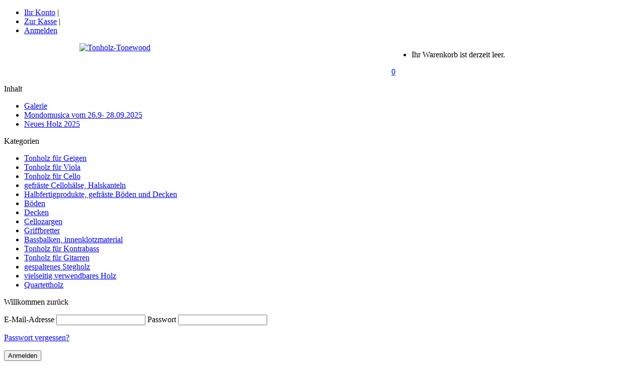

--- FILE ---
content_type: text/html; charset=utf-8
request_url: http://tonholz-tonewood.de/de/tonholz-cello/boeden
body_size: 4922
content:
<!DOCTYPE html PUBLIC "-//W3C//DTD XHTML 1.0 Transitional//EN" "http://www.w3.org/TR/xhtml1/DTD/xhtml1-transitional.dtd">
<html xmlns="http://www.w3.org/1999/xhtml" xml:lang="de" lang="de">
<head>
<base href="http://tonholz-tonewood.de/" />
<title>Böden</title>
<meta name="robots" content="index,follow" />
<meta name="language" content="de" />
<meta name="company" content="Tonholz-Tonewood" />
<meta name="author" content="Andreas Sandner" />
<meta name="description" content="Tonholz-Tonewood verkauft 100% garantiert natürlich luftgetrocknetes Tonholz in bester Qualität." />
<meta name="keywords" content="Versandkosten,Tonholz,Böden,Nachlass,Auswählen,Commerce,Datenschutz,Decken,Impressum,Informationen,Kontakt,Liefer,Passwort,Privatsphäre,Sortieren,Sprachen,Unsere,Widerrufsrecht,absteigendHinzugefügt,absteigendName,aufsteigendHinzugefügt" />
<meta name="generator" content="xt:Commerce 4 - 4.1.00" />
<script type="text/javascript" src="http://ajax.googleapis.com/ajax/libs/jquery/1.8.2/jquery.min.js"></script>
<link rel="stylesheet" type="text/css" href="http://tonholz-tonewood.de/templates/xt_grid/css/stylesheet.css" />
<link rel="stylesheet" type="text/css" href="http://tonholz-tonewood.de/plugins/tfm_lightbox2_free/css/lightbox.css" />
<link rel="stylesheet" type="text/css" href="http://tonholz-tonewood.de/xtFramework/library/jquery/pikaday.css" />
<script type="text/javascript" src="http://tonholz-tonewood.de/plugins/tfm_lightbox2_free/js/lightbox.js"></script>
<script type="text/javascript" src="http://tonholz-tonewood.de/templates/xt_grid/javascript/script.js"></script>
<script type="text/javascript" src="http://tonholz-tonewood.de/xtFramework/library/jquery/pikaday.jquery.min.js"></script>
<script type="text/javascript" src="http://tonholz-tonewood.de/xtFramework/library/jquery/moments.js"></script>
<meta http-equiv="Content-Type" content="text/html; charset=utf-8" />
<link rel="shortcut icon" href="http://tonholz-tonewood.de/media/logo/.ico" type="image/x-icon" />
<link rel="icon" href="http://tonholz-tonewood.de/media/logo/.png" type="image/png" />
</head>
<body class="mac chrome webkit ch131"><div id="background-topmenu"></div><!-- .background-topmenu -->
<div id="background-top"></div><!-- .background-top -->
<div id="page">
	<div id="header" class="row">
		<div class="column xt-grid-16">
			<div id="topmenu">
				<ul>
																									<li><a href="https://tonholz-tonewood.de/de/customer">Ihr Konto</a> |</li>
										<li><a href="https://tonholz-tonewood.de/de/checkout/shipping">Zur Kasse</a> |</li>
															<li><a href="https://tonholz-tonewood.de/de/customer/login">Anmelden</a></li>
														</ul>
			</div><!-- #topmenu -->
		</div><!-- .column .xt-grid-16 -->
		<div class="column xt-grid-6" style="margin-left:150px;">
			<div id="branding">
				<p id="logo"><a href="http://tonholz-tonewood.de/"><img src="/templates/xt_grid/img/logo.png" alt="Tonholz-Tonewood" /></a></p><!-- #logo -->
				<p id="slogan"></p><!-- #slogan -->
			</div><!-- #branding -->
		</div><!-- .column .xt-grid-6 -->
		<div class="column xt-grid-1">
			<p>&nbsp;</p>
		</div><!-- .column .xt-grid-1 -->
		<div class="column xt-grid-6" style="margin-left:-530px; margin-top:-35px;">
			<div id="box-search">
	<form name="search_box407" action="http://tonholz-tonewood.de/de/search?cat=10" method="get" >
	<input type="hidden" name="page" value="search" id="page290"  />
	<input type="hidden" name="page_action" value="query" id="page_action436"  />
	<input type="hidden" name="desc" value="on" id="desc384"  />
	<input type="hidden" name="sdesc" value="on" id="sdesc482"  />
	<div id="box-search-box">
		<input type="text" name="keywords" value="Suchbegriff eingeben" onfocus="if(this.value == 'Suchbegriff eingeben') this.value='';" onblur="if (this.value=='') this.value='Suchbegriff eingeben';" id="keywords413"  />
		<input type="submit"  title="Suchen" value="Suchen" />
	</div><!-- #box-search-box -->
	</form>
	<p id="box-search-advanced-search"><a href="http://tonholz-tonewood.de/de/search">erweiterte Suche</a></p><!-- #box-search-advanced-search -->
</div><!-- #box-search -->
		</div><!-- .column .xt-grid-6 -->
		<div class="column xt-grid-3" style="margin-left:770px; margin-top:-90px;">
			<div id="box-cart">
	<div id="box-cart-info">
		<ul>
						<li>Ihr Warenkorb ist derzeit leer.</li>
					</ul>
	</div><!-- #box-cart-info -->
	<div id="box-cart-box">
		<p><a href="http://tonholz-tonewood.de/de/cart">0</a></p>
	</div><!-- #box-cart-box -->
</div><!-- #box-cart -->

		</div><!-- .column .xt-grid-3 -->
	</div><!-- .row .header -->
	<div class="row">
		<div class="column xt-grid-16">
			<div id="box-topcategories">
	</div><!-- #box-topcategories -->
		</div><!-- .column xt-grid-16  -->
	</div><!-- .row  -->
	<div id="content-wrap" class="row">
				<div id="sidebar" class="column xt-grid-3">
        	<div id="individual_menu">
        	<p class="headline">Inhalt</p>

<ul>
        <li class="level1"><a href="http://tonholz-tonewood.de/de/galerie" >Galerie</a></li>
        <li class="level1"><a href="http://tonholz-tonewood.de/de/mondomusica-20141" >Mondomusica vom 26.9- 28.09.2025</a></li>
        <li class="level1"><a href="http://tonholz-tonewood.de/de/neues-holz-20131" >Neues Holz 2025</a></li>
    </ul>

            </div>
			<div id="box-categories" class="sidebar-box">
	<p class="headline">Kategorien</p>
	<ul>
				<li id="box-categories-categorie-1" class="level1"><a href="http://tonholz-tonewood.de/de/tonholz-geigen">Tonholz für Geigen</a></li>
				<li id="box-categories-categorie-2" class="level1"><a href="http://tonholz-tonewood.de/de/tonholz-viola">Tonholz für Viola</a></li>
				<li id="box-categories-categorie-3" class="level1 active"><a href="http://tonholz-tonewood.de/de/tonholz-cello">Tonholz für Cello</a></li>
				<li id="box-categories-categorie-82" class="level2"><a href="http://tonholz-tonewood.de/de/tonholz-cello/cellohaelse">gefräste Cellohälse, Halskanteln</a></li>
				<li id="box-categories-categorie-54" class="level2"><a href="http://tonholz-tonewood.de/de/tonholz-cello/halbfertigprodukte-halskanteln">Halbfertigprodukte, gefräste Böden und Decken</a></li>
				<li id="box-categories-categorie-10" class="level2 active"><a href="http://tonholz-tonewood.de/de/tonholz-cello/boeden">Böden</a></li>
				<li id="box-categories-categorie-11" class="level2"><a href="http://tonholz-tonewood.de/de/tonholz-cello/decken">Decken</a></li>
				<li id="box-categories-categorie-70" class="level2"><a href="http://tonholz-tonewood.de/de/tonholz-cello/cellozargen">Cellozargen</a></li>
				<li id="box-categories-categorie-112" class="level2"><a href="http://tonholz-tonewood.de/de/tonholz-cello/griffbretter">Griffbretter</a></li>
				<li id="box-categories-categorie-93" class="level2"><a href="http://tonholz-tonewood.de/de/tonholz-cello/bassbalken">Bassbalken, innenklotzmaterial</a></li>
				<li id="box-categories-categorie-4" class="level1"><a href="http://tonholz-tonewood.de/de/tonholz-kontrabass">Tonholz für Kontrabass</a></li>
				<li id="box-categories-categorie-5" class="level1"><a href="http://tonholz-tonewood.de/de/tonholz-gitarren">Tonholz für Gitarren</a></li>
				<li id="box-categories-categorie-62" class="level1"><a href="http://tonholz-tonewood.de/de/gespaltenes-stegholz">gespaltenes Stegholz</a></li>
				<li id="box-categories-categorie-68" class="level1"><a href="http://tonholz-tonewood.de/de/vielseitig-verwendbares-holz">vielseitig verwendbares Holz</a></li>
				<li id="box-categories-categorie-89" class="level1"><a href="http://tonholz-tonewood.de/de/quartett">Quartettholz</a></li>
			</ul>
</div><!-- #box-categories -->
			<div id="box-loginbox" class="sidebar-box">
	<p class="headline">Willkommen zurück</p>
	<form name="create_account416" action="https://tonholz-tonewood.de/de/customer/login?cat=10" method="post" >
	<input type="hidden" name="action" value="login" id="action203"  />
	<input type="hidden" name="link_target" value="index" id="link_target143"  />
	
	<label>E-Mail-Adresse</label>
	<input type="text" name="email" maxlength="50" id="email137"  />

	<label>Passwort</label>
	<input type="password" name="password" maxlength="30" id="password346"  />

	<p class="right"><a href="https://tonholz-tonewood.de/de/customer/password_reset">Passwort vergessen?</a></p>
	<p class="right"><input type="submit"  title="Anmelden" value="Anmelden" /></p>
	</form>
</div><!-- #box-loginbox .sidebar-box -->
            
<div class="sidebar-box">
    <p class="headline">Informationen</p>
    <ul>
                <li class="level1"><a href="http://tonholz-tonewood.de/de/liefer-und-versandkosten"  rel="nofollow">Liefer- und Versandkosten</a></li>
                <li class="level1"><a href="http://tonholz-tonewood.de/de/privatsphaere-und-datenschutz"  rel="nofollow">Privatsphäre und Datenschutz</a></li>
                <li class="level1"><a href="http://tonholz-tonewood.de/de/unsere-agb"  rel="nofollow">Unsere AGB</a></li>
                <li class="level1"><a href="http://tonholz-tonewood.de/de/impressum" >Impressum</a></li>
                <li class="level1"><a href="https://tonholz-tonewood.de/de/kontakt"  rel="nofollow">Kontakt</a></li>
                <li class="level1"><a href="http://tonholz-tonewood.de/de/widerrufsrecht"  rel="nofollow">Widerrufsrecht</a></li>
                <li class="level1"><a href="http://tonholz-tonewood.de/de/ueber-uns" >Über uns</a></li>
            </ul>
</div><!-- .sidebar-box -->

						
            
			
			
            <div id="box-language">
	<p class="headline">Sprachen</p>
	<ul id="languages">
		                        <li><a href="https://tonholz-tonewood.de/de/tonholz-cello/boeden"><img src="/media/flags/de.gif" alt="Deutsch" /></a></li>
                		                        <li><a href="https://tonholz-tonewood.de/en/tonewood-cello/maple-backs"><img src="/media/flags/en.gif" alt="English" /></a></li>
                			</ul>
</div><!-- #box-language -->
		</div><!-- #sidebar .column .xt-grid-3 -->
						<div class="column xt-grid-13">
								<div id="breadcrumb">
				<ul>
    <li>Sie sind hier:</li>
            <li><div itemscope itemtype="http://data-vocabulary.org/Breadcrumb"><a href="http://tonholz-tonewood.de/" itemprop="url"><span itemprop="title">Startseite</span></a></div> &gt;</li>
                <li><div itemscope itemtype="http://data-vocabulary.org/Breadcrumb"><a href="http://tonholz-tonewood.de/de/tonholz-cello" itemprop="url"><span itemprop="title">Tonholz für Cello</span></a></div> &gt;</li>
                <li>Böden</li>
        </ul>  
			</div><!-- #breadcrumb -->
						<div id="content">
				<div class="product-listing">
	<div id="categorie-listing">
		<h1>Böden</h1>
		
	</div><!-- #categorie-listing -->
		
		
	
	            <div class="products-sort-pages">
                            <div class="products-sort">
                    <label for="sort_dropdown_top">Sortieren nach:</label>
                    <form name="sort_dropdown250" action="http://tonholz-tonewood.de/de/categorie" method="get" >
                     <input type="hidden" name="page" value="categorie" id="page254"  />                     <input type="hidden" name="cat" value="10" id="cat299"  />                                        <select id="sort_dropdown_top" name="sorting" onchange="this.form.submit();" ><option value="" selected="selected" >- Auswählen -</option><option value="price" >Preis aufsteigend</option><option value="price-desc" >Preis absteigend</option><option value="name" >Name aufsteigend</option><option value="name-desc" >Name absteigend</option><option value="date" >Hinzugefügt aufsteigend</option><option value="date-desc" >Hinzugefügt absteigend</option></select>
                    </form>
                </div><!-- .products-sort -->
                        <div class="navigation-pages">
                

                    <a href="http://tonholz-tonewood.de/de/categorie?cat=10" class="navigation_selected" ><b>1</b></a>&nbsp;
        

        
            
                            <a href="http://tonholz-tonewood.de/de/categorie?cat=10&amp;next_page=2" rel="next">2</a>&nbsp;
                    
            </div><!-- .navigation-pages -->
        </div><!-- .products-sort-pages -->
    	
	<div class="row">
				<div class="column four">
			<div class="box product box-hover">
						<p class="product-image"><a href="http://tonholz-tonewood.de/de/tonholz-cello/boeden/ahorn-2473-cello1"><img src="/media/images/thumb/311020017.jpg" class="productImageBorder" alt="Ahorn 2486 Cello" width="114" height="153" /></a></p>
    					<p class="product-name"><a href="http://tonholz-tonewood.de/de/tonholz-cello/boeden/ahorn-2473-cello1">Ahorn 2486 Cello</a></p>			
									<p class="product-price">EUR 595,00 </p>

			<p class="product-name">inkl. MwSt</p>

						<p class="product-name"> <a href="http://tonholz-tonewood.de/de/liefer-und-versandkosten?coID=1" target="_blank" rel="nofollow">zzgl. Versandkosten</a></p>
						          
			

			</div><!-- .box .product -->
		</div><!-- .column .four -->
			<div class="column four">
			<div class="box product box-hover">
						<p class="product-image"><a href="http://tonholz-tonewood.de/de/tonholz-cello/boeden/ahorn-1381-cello"><img src="/media/images/thumb/310820030.jpg" class="productImageBorder" alt="Ahorn 1382 Cello" width="114" height="153" /></a></p>
    					<p class="product-name"><a href="http://tonholz-tonewood.de/de/tonholz-cello/boeden/ahorn-1381-cello">Ahorn 1382 Cello</a></p>			
									<p class="product-price">EUR 275,00 </p>

			<p class="product-name">inkl. MwSt</p>

						<p class="product-name"> <a href="http://tonholz-tonewood.de/de/liefer-und-versandkosten?coID=1" target="_blank" rel="nofollow">zzgl. Versandkosten</a></p>
						          
			

			</div><!-- .box .product -->
		</div><!-- .column .four -->
			<div class="column four">
			<div class="box product box-hover">
						<p class="product-image"><a href="http://tonholz-tonewood.de/de/tonholz-cello/boeden/ahorn-3203-cello"><img src="/media/images/thumb/310885026.jpg" class="productImageBorder" alt="Ahorn 1706 Cello" width="114" height="153" /></a></p>
    					<p class="product-name"><a href="http://tonholz-tonewood.de/de/tonholz-cello/boeden/ahorn-3203-cello">Ahorn 1706 Cello</a></p>			
									<p class="product-price">EUR 435,00 </p>

			<p class="product-name">inkl. MwSt</p>

						<p class="product-name"> <a href="http://tonholz-tonewood.de/de/liefer-und-versandkosten?coID=1" target="_blank" rel="nofollow">zzgl. Versandkosten</a></p>
						          
			

			</div><!-- .box .product -->
		</div><!-- .column .four -->
			<div class="column four">
			<div class="box product box-hover">
						<p class="product-image"><a href="http://tonholz-tonewood.de/de/tonholz-cello/boeden/ahorn-1439-cello2"><img src="/media/images/thumb/139986001.jpg" class="productImageBorder" alt="Ahorn 4412 Cello" width="114" height="153" /></a></p>
    					<p class="product-name"><a href="http://tonholz-tonewood.de/de/tonholz-cello/boeden/ahorn-1439-cello2">Ahorn 4412 Cello</a></p>			
									<p class="product-price">EUR 325,00 </p>

			<p class="product-name">inkl. MwSt</p>

						<p class="product-name"> <a href="http://tonholz-tonewood.de/de/liefer-und-versandkosten?coID=1" target="_blank" rel="nofollow">zzgl. Versandkosten</a></p>
						          
			

			</div><!-- .box .product -->
		</div><!-- .column .four -->
			<div class="column four">
			<div class="box product box-hover">
						<p class="product-image"><a href="http://tonholz-tonewood.de/de/tonholz-cello/boeden/klasse-ahorn-3301-nachlass1"><img src="/media/images/thumb/311205029.jpg" class="productImageBorder" alt="klasse Ahorn 3351 aus Nachlass" width="114" height="153" /></a></p>
    					<p class="product-name"><a href="http://tonholz-tonewood.de/de/tonholz-cello/boeden/klasse-ahorn-3301-nachlass1">klasse Ahorn 3351 aus Nachlass</a></p>			
									<p class="product-price">EUR 850,00 </p>

			<p class="product-name">inkl. MwSt</p>

						<p class="product-name"> <a href="http://tonholz-tonewood.de/de/liefer-und-versandkosten?coID=1" target="_blank" rel="nofollow">zzgl. Versandkosten</a></p>
						          
			

			</div><!-- .box .product -->
		</div><!-- .column .four -->
			<div class="column four">
			<div class="box product box-hover">
						<p class="product-image"><a href="http://tonholz-tonewood.de/de/tonholz-cello/boeden/ahorn-3306-cello"><img src="/media/images/thumb/311200027.jpg" class="productImageBorder" alt="Ahorn 3334 Cello" width="114" height="153" /></a></p>
    					<p class="product-name"><a href="http://tonholz-tonewood.de/de/tonholz-cello/boeden/ahorn-3306-cello">Ahorn 3334 Cello</a></p>			
									<p class="product-price">EUR 365,00 </p>

			<p class="product-name">inkl. MwSt</p>

						<p class="product-name"> <a href="http://tonholz-tonewood.de/de/liefer-und-versandkosten?coID=1" target="_blank" rel="nofollow">zzgl. Versandkosten</a></p>
						          
			

			</div><!-- .box .product -->
		</div><!-- .column .four -->
			<div class="column four">
			<div class="box product box-hover">
						<p class="product-image"><a href="http://tonholz-tonewood.de/de/tonholz-cello/boeden/ahorn-2089-cello"><img src="/media/images/thumb/310305025.jpg" class="productImageBorder" alt="Ahorn 2409 Cello" width="114" height="153" /></a></p>
    					<p class="product-name"><a href="http://tonholz-tonewood.de/de/tonholz-cello/boeden/ahorn-2089-cello">Ahorn 2409 Cello</a></p>			
									<p class="product-price">EUR 395,00 </p>

			<p class="product-name">inkl. MwSt</p>

						<p class="product-name"> <a href="http://tonholz-tonewood.de/de/liefer-und-versandkosten?coID=1" target="_blank" rel="nofollow">zzgl. Versandkosten</a></p>
						          
			

			</div><!-- .box .product -->
		</div><!-- .column .four -->
			<div class="column four">
			<div class="box product box-hover">
						<p class="product-image"><a href="http://tonholz-tonewood.de/de/tonholz-cello/boeden/ahorn-3299-nachlass"><img src="/media/images/thumb/311195026.jpg" class="productImageBorder" alt="Ahorn 3300 aus Nachlass" width="114" height="153" /></a></p>
    					<p class="product-name"><a href="http://tonholz-tonewood.de/de/tonholz-cello/boeden/ahorn-3299-nachlass">Ahorn 3300 aus Nachlass</a></p>			
									<p class="product-price">EUR 295,00 </p>

			<p class="product-name">inkl. MwSt</p>

						<p class="product-name"> <a href="http://tonholz-tonewood.de/de/liefer-und-versandkosten?coID=1" target="_blank" rel="nofollow">zzgl. Versandkosten</a></p>
						          
			

			</div><!-- .box .product -->
		</div><!-- .column .four -->
			<div class="column four">
			<div class="box product box-hover">
						<p class="product-image"><a href="http://tonholz-tonewood.de/de/tonholz-cello/boeden/ganzes-cello-2352"><img src="/media/images/thumb/311090027.jpg" class="productImageBorder" alt="ganzes Cello 2803" width="114" height="153" /></a></p>
    					<p class="product-name"><a href="http://tonholz-tonewood.de/de/tonholz-cello/boeden/ganzes-cello-2352">ganzes Cello 2803</a></p>			
									<p class="product-price">EUR 695,00 </p>

			<p class="product-name">inkl. MwSt</p>

						<p class="product-name"> <a href="http://tonholz-tonewood.de/de/liefer-und-versandkosten?coID=1" target="_blank" rel="nofollow">zzgl. Versandkosten</a></p>
						          
			

			</div><!-- .box .product -->
		</div><!-- .column .four -->
			<div class="column four">
			<div class="box product box-hover">
						<p class="product-image"><a href="http://tonholz-tonewood.de/de/tonholz-cello/boeden/ahorn-4744-cello"><img src="/media/images/thumb/310200058.jpg" class="productImageBorder" alt="Ahorn 1637 Cello" width="114" height="153" /></a></p>
    					<p class="product-name"><a href="http://tonholz-tonewood.de/de/tonholz-cello/boeden/ahorn-4744-cello">Ahorn 1637 Cello</a></p>			
									<p class="product-price">EUR 795,00 </p>

			<p class="product-name">inkl. MwSt</p>

						<p class="product-name"> <a href="http://tonholz-tonewood.de/de/liefer-und-versandkosten?coID=1" target="_blank" rel="nofollow">zzgl. Versandkosten</a></p>
						          
			

			</div><!-- .box .product -->
		</div><!-- .column .four -->
			<div class="column four">
			<div class="box product box-hover">
						<p class="product-image"><a href="http://tonholz-tonewood.de/de/tonholz-cello/boeden/ahorn-3336-cello"><img src="/media/images/thumb/311205031.jpg" class="productImageBorder" alt="Ahorn 3352 Cello" width="114" height="153" /></a></p>
    					<p class="product-name"><a href="http://tonholz-tonewood.de/de/tonholz-cello/boeden/ahorn-3336-cello">Ahorn 3352 Cello</a></p>			
									<p class="product-price">EUR 495,00 </p>

			<p class="product-name">inkl. MwSt</p>

						<p class="product-name"> <a href="http://tonholz-tonewood.de/de/liefer-und-versandkosten?coID=1" target="_blank" rel="nofollow">zzgl. Versandkosten</a></p>
						          
			

			</div><!-- .box .product -->
		</div><!-- .column .four -->
			<div class="column four">
			<div class="box product box-hover">
						<p class="product-image"><a href="http://tonholz-tonewood.de/de/tonholz-cello/boeden/ahorn-2759-cello"><img src="/media/images/thumb/311195038.jpg" class="productImageBorder" alt="Ahorn 3306 Cello" width="114" height="153" /></a></p>
    					<p class="product-name"><a href="http://tonholz-tonewood.de/de/tonholz-cello/boeden/ahorn-2759-cello">Ahorn 3306 Cello</a></p>			
									<p class="product-price">EUR 345,00 </p>

			<p class="product-name">inkl. MwSt</p>

						<p class="product-name"> <a href="http://tonholz-tonewood.de/de/liefer-und-versandkosten?coID=1" target="_blank" rel="nofollow">zzgl. Versandkosten</a></p>
						          
			

			</div><!-- .box .product -->
		</div><!-- .column .four -->
			<div class="column four">
			<div class="box product box-hover">
						<p class="product-image"><a href="http://tonholz-tonewood.de/de/tonholz-cello/boeden/ahorn-1380-nachlass"><img src="/media/images/thumb/310825020.jpg" class="productImageBorder" alt="Ahorn 1396 aus Nachlass" width="114" height="153" /></a></p>
    					<p class="product-name"><a href="http://tonholz-tonewood.de/de/tonholz-cello/boeden/ahorn-1380-nachlass">Ahorn 1396 aus Nachlass</a></p>			
									<p class="product-price">EUR 365,00 </p>

			<p class="product-name">inkl. MwSt</p>

						<p class="product-name"> <a href="http://tonholz-tonewood.de/de/liefer-und-versandkosten?coID=1" target="_blank" rel="nofollow">zzgl. Versandkosten</a></p>
						          
			

			</div><!-- .box .product -->
		</div><!-- .column .four -->
			<div class="column four">
			<div class="box product box-hover">
						<p class="product-image"><a href="http://tonholz-tonewood.de/de/tonholz-cello/boeden/ahorn-3300-nachlass"><img src="/media/images/thumb/311195028.jpg" class="productImageBorder" alt="klasse Ahorn 3301 aus Nachlass" width="114" height="153" /></a></p>
    					<p class="product-name"><a href="http://tonholz-tonewood.de/de/tonholz-cello/boeden/ahorn-3300-nachlass">klasse Ahorn 3301 aus Nachlass</a></p>			
									<p class="product-price">EUR 850,00 </p>

			<p class="product-name">inkl. MwSt</p>

						<p class="product-name"> <a href="http://tonholz-tonewood.de/de/liefer-und-versandkosten?coID=1" target="_blank" rel="nofollow">zzgl. Versandkosten</a></p>
						          
			

			</div><!-- .box .product -->
		</div><!-- .column .four -->
			<div class="column four">
			<div class="box product box-hover">
						<p class="product-image"><a href="http://tonholz-tonewood.de/de/tonholz-cello/boeden/ahorn-2474-cello-set"><img src="/media/images/thumb/311115009.jpg" class="productImageBorder" alt="Anegree 2944 Cello Set" width="114" height="153" /></a></p>
    					<p class="product-name"><a href="http://tonholz-tonewood.de/de/tonholz-cello/boeden/ahorn-2474-cello-set">Anegree 2944 Cello Set</a></p>			
									<p class="product-price">EUR 895,00 </p>

			<p class="product-name">inkl. MwSt</p>

						<p class="product-name"> <a href="http://tonholz-tonewood.de/de/liefer-und-versandkosten?coID=1" target="_blank" rel="nofollow">zzgl. Versandkosten</a></p>
						          
			

			</div><!-- .box .product -->
		</div><!-- .column .four -->
			<div class="column four">
			<div class="box product box-hover">
						<p class="product-image"><a href="http://tonholz-tonewood.de/de/tonholz-cello/boeden/ahorn-2350-cello"><img src="/media/images/thumb/310985040.jpg" class="productImageBorder" alt="Ahorn 2351 Cello" width="114" height="153" /></a></p>
    					<p class="product-name"><a href="http://tonholz-tonewood.de/de/tonholz-cello/boeden/ahorn-2350-cello">Ahorn 2351 Cello</a></p>			
									<p class="product-price">EUR 395,00 </p>

			<p class="product-name">inkl. MwSt</p>

						<p class="product-name"> <a href="http://tonholz-tonewood.de/de/liefer-und-versandkosten?coID=1" target="_blank" rel="nofollow">zzgl. Versandkosten</a></p>
						          
			

			</div><!-- .box .product -->
		</div><!-- .column .four -->
			<div class="column four">
			<div class="box product box-hover">
						<p class="product-image"><a href="http://tonholz-tonewood.de/de/tonholz-cello/boeden/ahorn-2746-cello"><img src="/media/images/thumb/311080001.jpg" class="productImageBorder" alt="Ahorn 2759 Cello" width="114" height="153" /></a></p>
    					<p class="product-name"><a href="http://tonholz-tonewood.de/de/tonholz-cello/boeden/ahorn-2746-cello">Ahorn 2759 Cello</a></p>			
									<p class="product-price">EUR 285,00 </p>

			<p class="product-name">inkl. MwSt</p>

						<p class="product-name"> <a href="http://tonholz-tonewood.de/de/liefer-und-versandkosten?coID=1" target="_blank" rel="nofollow">zzgl. Versandkosten</a></p>
						          
			

			</div><!-- .box .product -->
		</div><!-- .column .four -->
			<div class="column four">
			<div class="box product box-hover">
						<p class="product-image"><a href="http://tonholz-tonewood.de/de/tonholz-cello/boeden/ahorn-3343-cello"><img src="/media/images/thumb/311175007.jpg" class="productImageBorder" alt="Ahorn 3131 Cello" width="114" height="153" /></a></p>
    					<p class="product-name"><a href="http://tonholz-tonewood.de/de/tonholz-cello/boeden/ahorn-3343-cello">Ahorn 3131 Cello</a></p>			
									<p class="product-price">EUR 295,00 </p>

			<p class="product-name">inkl. MwSt</p>

						<p class="product-name"> <a href="http://tonholz-tonewood.de/de/liefer-und-versandkosten?coID=1" target="_blank" rel="nofollow">zzgl. Versandkosten</a></p>
						          
			

			</div><!-- .box .product -->
		</div><!-- .column .four -->
			<div class="column four">
			<div class="box product box-hover">
						<p class="product-image"><a href="http://tonholz-tonewood.de/de/tonholz-cello/boeden/ahorn-1807-cello"><img src="/media/images/thumb/310245050.jpg" class="productImageBorder" alt="Ahorn 1809 Cello" width="114" height="153" /></a></p>
    					<p class="product-name"><a href="http://tonholz-tonewood.de/de/tonholz-cello/boeden/ahorn-1807-cello">Ahorn 1809 Cello</a></p>			
									<p class="product-price">EUR 750,00 </p>

			<p class="product-name">inkl. MwSt</p>

						<p class="product-name"> <a href="http://tonholz-tonewood.de/de/liefer-und-versandkosten?coID=1" target="_blank" rel="nofollow">zzgl. Versandkosten</a></p>
						          
			

			</div><!-- .box .product -->
		</div><!-- .column .four -->
			<div class="column four">
			<div class="box product box-hover">
						<p class="product-image"><a href="http://tonholz-tonewood.de/de/tonholz-cello/boeden/klasse-ahorn-3301-nachlass"><img src="/media/images/thumb/311195030.jpg" class="productImageBorder" alt="bester Ahorn 3302 aus Nachlass" width="114" height="153" /></a></p>
    					<p class="product-name"><a href="http://tonholz-tonewood.de/de/tonholz-cello/boeden/klasse-ahorn-3301-nachlass">bester Ahorn 3302 aus Nachlass</a></p>			
									<p class="product-price">EUR 1.495,00 </p>

			<p class="product-name">inkl. MwSt</p>

						<p class="product-name"> <a href="http://tonholz-tonewood.de/de/liefer-und-versandkosten?coID=1" target="_blank" rel="nofollow">zzgl. Versandkosten</a></p>
						          
			

			</div><!-- .box .product -->
		</div><!-- .column .four -->
		</div><!-- .row -->
            <div class="products-sort-pages">
                            <div class="products-sort">
                    <label for="sort_dropdown_bottom">Sortieren nach:</label>
                    <form name="sort_dropdown417" action="http://tonholz-tonewood.de/de/categorie" method="get" >
                     <input type="hidden" name="page" value="categorie" id="page491"  />                     <input type="hidden" name="cat" value="10" id="cat97"  />                                        <select id="sort_dropdown_bottom" name="sorting" onchange="this.form.submit();" ><option value="" selected="selected" >- Auswählen -</option><option value="price" >Preis aufsteigend</option><option value="price-desc" >Preis absteigend</option><option value="name" >Name aufsteigend</option><option value="name-desc" >Name absteigend</option><option value="date" >Hinzugefügt aufsteigend</option><option value="date-desc" >Hinzugefügt absteigend</option></select>
                    </form>
                </div><!-- .products-sort -->
                        <div class="navigation-pages">
                

                    <a href="http://tonholz-tonewood.de/de/categorie?cat=10" class="navigation_selected" ><b>1</b></a>&nbsp;
        

        
            
                            <a href="http://tonholz-tonewood.de/de/categorie?cat=10&amp;next_page=2" rel="next">2</a>&nbsp;
                    
            </div><!-- .navigation-pages -->
        </div><!-- .products-sort-pages -->
    	<div class="navigation-count">
			<div>Seite 1 von 2 in der Kategorie Böden</div>
    </div><!-- .navigation-count -->
		
    </div><!-- .product-listing -->
			</div><!-- #content -->
		</div><!-- .column .xt-grid-13 or xt-grid-16 -->
	</div><!-- #content-wrap .row -->
	<div id="footer" class="row">
		<div class="column xt-grid-3">
			
<p class="headline">Informationen</p>
<ul>
        <li class="level1"><a href="http://tonholz-tonewood.de/de/liefer-und-versandkosten"  rel="nofollow">Liefer- und Versandkosten</a></li>
        <li class="level1"><a href="http://tonholz-tonewood.de/de/privatsphaere-und-datenschutz"  rel="nofollow">Privatsphäre und Datenschutz</a></li>
        <li class="level1"><a href="http://tonholz-tonewood.de/de/unsere-agb"  rel="nofollow">Unsere AGB</a></li>
        <li class="level1"><a href="http://tonholz-tonewood.de/de/impressum" >Impressum</a></li>
        <li class="level1"><a href="https://tonholz-tonewood.de/de/kontakt"  rel="nofollow">Kontakt</a></li>
        <li class="level1"><a href="http://tonholz-tonewood.de/de/widerrufsrecht"  rel="nofollow">Widerrufsrecht</a></li>
        <li class="level1"><a href="http://tonholz-tonewood.de/de/ueber-uns" >Über uns</a></li>
    </ul>

		</div><!-- .column .xt-grid-3 -->
		<div class="column xt-grid-3">
            
		</div><!-- .column .xt-grid-3 -->
		<div class="column xt-grid-3">
			
		</div><!-- .column .xt-grid-3 -->
		<div class="column xt-grid-2">
			<div id="box-language">
	<p class="headline">Sprachen</p>
	<ul id="languages">
		                        <li><a href="https://tonholz-tonewood.de/de/tonholz-cello/boeden"><img src="/media/flags/de.gif" alt="Deutsch" /></a></li>
                		                        <li><a href="https://tonholz-tonewood.de/en/tonewood-cello/maple-backs"><img src="/media/flags/en.gif" alt="English" /></a></li>
                			</ul>
</div><!-- #box-language -->
			
		</div><!-- .column .xt-grid-2 -->
		<div class="column xt-grid-5">
			<img src="/templates/xt_grid/img/payments/de/xt_prepayment.png" alt="Vorkasse" />
<img src="/templates/xt_grid/img/payments/de/xt_invoice.png" alt="Rechnung" />
<img src="/templates/xt_grid/img/payments/de/xt_cashondelivery.png" alt="Nachnahme" />
<img src="/templates/xt_grid/img/payments/de/xt_cashpayment.png" alt="Barzahlung bei Abholung" />
<img src="/templates/xt_grid/img/payments/de/xt_paypal.png" alt="PayPal" />

		</div><!-- .column .xt-grid-5 -->
	</div><!-- #footer .row -->
        <div id="mobile_link" class="row">
            <div class="column xt-grid-16">
                <a href="http://tonholz-tonewood.de/de/index.php?cat=10&amp;page=categorie&amp;page_action=boeden&amp;mobile=true" rel="nofollow">
    Zur mobilen Version wechseln
</a>

            </div>
        </div>
	<div id="copyright" class="row">	
		<div class="column xt-grid-16">
			<div class="copyright">xt:Commerce 4.1 Start! Edition &copy; 2026 <a href="http://www.xt-commerce.com" target="_blank">xt:Commerce</a></div><!-- #copyright -->
		</div><!-- .column .xt-grid-16 -->
	</div><!-- #copyright .row -->
</div><!-- #page -->
<div id="background-bottom"></div><!-- #background-bottom -->
<script type="text/javascript">
var gaJsHost = (("https:" == document.location.protocol) ? "https://ssl." : "http://www.");
document.write(unescape("%3Cscript src='" + gaJsHost + "google-analytics.com/ga.js' type='text/javascript'%3E%3C/script%3E"));
</script>
<script type="text/javascript">
var pageTracker = _gat._getTracker("UA-68773456-1");
pageTracker._initData();
_gat._anonymizeIp();
pageTracker._trackPageview();
_gat._anonymizeIp();
</script></body>
</html>